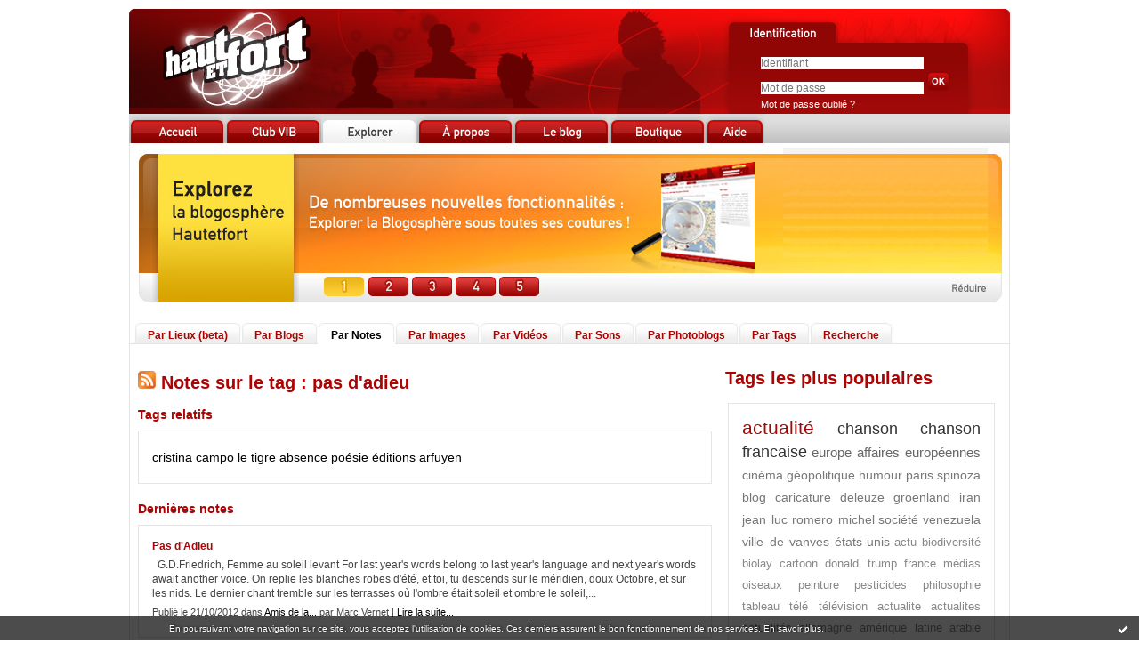

--- FILE ---
content_type: text/html; charset=UTF-8
request_url: https://www.hautetfort.com/explore/posts/tag/pas%20d'adieu
body_size: 4697
content:
<!DOCTYPE html PUBLIC "-//W3C//DTD XHTML 1.0 Strict//EN" "http://www.w3.org/TR/xhtml1/DTD/xhtml1-strict.dtd">
<html xmlns="http://www.w3.org/1999/xhtml" xml:lang="fr" lang="fr">
<head>
<meta name="google-site-verification" content="d7-bk5tRXJ-R5Knf0sXaM8JpkdKuXdcoHpDHopt0DuA" />
<meta name="verify-v1" content="ZbUwcJbjWxetyUhHKNqIDTZOzpVy6wEFu0LQCY/6zIs=" />
<meta content="text/html; charset=utf-8" http-equiv="content-type"/>
<title> Les notes sur le Tag pas d'adieu : blog hautetfort</title>        <meta name="description" content="Les dernières notes sur le tag : pas d'adieu" />        <meta name="keywords" content=" pas d'adieu, tag, tags, blog, blogs, blogue, weblog, weblogs, créer blog, creer blog, blogging, blog pro, blog gratuit, gratuit" />
<meta name="robots" content="index,follow" />
<link rel="icon" href="https://static.hautetfort.com/frontend/graphics/favicon.ico" type="image/x-icon" />
<link rel="shortcut icon" href="https://static.hautetfort.com/frontend/graphics/favicon.ico" type="image/x-icon" />
<link href="https://static.hautetfort.com/frontend/css/hautetfort.css" rel="stylesheet" type="text/css" />
<link rel="stylesheet" href="//code.jquery.com/ui/1.10.3/themes/smoothness/jquery-ui.css">
<script>var _originalArrayFrom = Array.from;</script>
<script src="//ajax.googleapis.com/ajax/libs/prototype/1.7.3.0/prototype.js"></script>
<script>Array.from = _originalArrayFrom;</script>
<script src="https://static.hautetfort.com/frontend/javascript/scriptaculous/scriptaculous-min.js?ts=1768547005"></script>
<script src="https://static.hautetfort.com/frontend/javascript/scriptaculous/effects-min.js?ts=1768547005"></script>
</head>
<body>
<div data-cookie="on"><p data-close><a href="#" title="J'ai lu ce message"><span class="ui-icon ui-icon-check">Ok</span></a></p> <p data-text>En poursuivant votre navigation sur ce site, vous acceptez l'utilisation de cookies. Ces derniers assurent le bon fonctionnement de nos services. <a href="https://www.hautetfort.com/cookies.html" title="En savoir plus sur les cookies" target="_blank">En savoir plus</a>.</p></div>
<div id="container">
<div id="header">
<h1><a href="https://www.hautetfort.com/" id="homeimglink"><img src="https://static.hautetfort.com/frontend/graphics/portal/pix.gif" alt="blog Hautetfort" id="homeimg"/></a></h1>
<a href="https://www.hautetfort.com/create_account.php" id="createimglink"><img src="https://static.hautetfort.com/frontend/graphics/portal/pix.gif" alt="Inscription" id="createimg"/></a>
<div id="loginbox">
<form id="connexion" name="connexion" method="post" action="https://www.hautetfort.com/login.php">
<input name="user_username" type="text" value="" size="25" placeholder="Identifiant"/>
<br />
<input type="password" name="user_password" value="" size="25" placeholder="Mot de passe"/>
<input name="evnt" type="hidden" value="login" />
<input type="image" value="Valider" src="https://static.hautetfort.com/frontend/graphics/portal/ok.jpg" />
<br />
<a href="https://www.hautetfort.com/forget_password.php">Mot de passe oublié ?</a>
</form>
</div>
</div>
<div id="content">
<div id="menutabs">
<div class="menutab"><a href="https://www.hautetfort.com/"><img src="https://static.hautetfort.com/frontend/graphics/portal/tab_accueil.jpg" onmouseover="this.src='https://static.hautetfort.com/frontend/graphics/portal/tab_accueil2.jpg'" onmouseout="this.src='https://static.hautetfort.com/frontend/graphics/portal/tab_accueil.jpg'"/><span>Accueil</span></a></div>
<div class="menutab"><a href="https://www.hautetfort.com/blog-vib.html"><img src="https://static.hautetfort.com/frontend/graphics/portal/tab_club.jpg" onmouseover="this.src='https://static.hautetfort.com/frontend/graphics/portal/tab_club2.jpg'" onmouseout="this.src='https://static.hautetfort.com/frontend/graphics/portal/tab_club.jpg'" /><span>Club VIB</span></a></div>
<div class="menutab"><a href="https://www.hautetfort.com/places.html"><img src="https://static.hautetfort.com/frontend/graphics/portal/tab_explorer1.jpg" /><span>Explorer</span></a></div>
<div class="menutab"><a href="https://www.hautetfort.com/offres-blog.html"><img src="https://static.hautetfort.com/frontend/graphics/portal/tab_apropos.jpg" onmouseover="this.src='https://static.hautetfort.com/frontend/graphics/portal/tab_apropos2.jpg'" onmouseout="this.src='https://static.hautetfort.com/frontend/graphics/portal/tab_apropos.jpg'" /><span>A propos</span></a></div>
<div class="menutab"><a href="http://leblog.hautetfort.com/" target="_blank"><img src="https://static.hautetfort.com/frontend/graphics/portal/tab_leblog.jpg" onmouseover="this.src='https://static.hautetfort.com/frontend/graphics/portal/tab_leblog2.jpg'" onmouseout="this.src='https://static.hautetfort.com/frontend/graphics/portal/tab_leblog.jpg'" /><span>Le blog</span></a></div>
<div class="menutab"><a href="https://www.hautetfort.com/boutique.html"><img src="https://static.hautetfort.com/frontend/graphics/portal/tab_boutique.jpg" onmouseover="this.src='https://static.hautetfort.com/frontend/graphics/portal/tab_boutique2.jpg'" onmouseout="this.src='https://static.hautetfort.com/frontend/graphics/portal/tab_boutique.jpg'" /><span>Boutique</span></a></div>
<div class="menutab"><a href="http://success.blogspirit.com/hc/fr" target="_blank"><img src="https://static.hautetfort.com/frontend/graphics/portal/tab_aide.jpg" onmouseover="this.src='https://static.hautetfort.com/frontend/graphics/portal/tab_aide2.jpg'" onmouseout="this.src='https://static.hautetfort.com/frontend/graphics/portal/tab_aide.jpg'" /><span>Aide</span></a></div>
</div>
<script type="text/javascript">
                    /* Load banner images */
                    var ban = Array();
                    for (var i = 0; i < 5; i++) {
                        ban[i] = new Image();
                    }
                    ban[0].src = "https://static.hautetfort.com/frontend/graphics/portal/ban_explore1.jpg";
                    ban[1].src = "https://static.hautetfort.com/frontend/graphics/portal/ban_explore2.jpg";
                    ban[2].src = "https://static.hautetfort.com/frontend/graphics/portal/ban_explore3.jpg";
                    ban[3].src = "https://static.hautetfort.com/frontend/graphics/portal/ban_explore4.jpg";
                    ban[4].src = "https://static.hautetfort.com/frontend/graphics/portal/ban_explore5.jpg";
                </script>
<div style="text-align:center;margin: 5px 0;" id="autopromo"><h1><img src="https://static.hautetfort.com/frontend/graphics/portal/ban_explore1.jpg" alt="Créez votre blog" id="banner_autopromo" usemap="#BannerMap" /><span>Créez votre blog gratuit ou pro</span></h1></div>
<map name="BannerMap">
<area shape="rect" coords="732,41,958,111" href="https://www.hautetfort.com/create_account.php" alt="Je crée mon blog">
<area shape="rect" coords="217,144,262,167" href="https://www.hautetfort.com/create_account.php" alt="Explorez la blogosphère" onMouseOver="document.images['banner_autopromo'].src=ban[0].src;">
<area shape="rect" coords="266,144,313,167" href="https://www.hautetfort.com/create_account.php" alt="Explorez la blogosphère" onMouseOver="document.images['banner_autopromo'].src=ban[1].src;">
<area shape="rect" coords="315,144,361,167" href="https://www.hautetfort.com/create_account.php" alt="Explorez la blogosphère" onMouseOver="document.images['banner_autopromo'].src=ban[2].src;">
<area shape="rect" coords="364,144,410,167" href="https://www.hautetfort.com/create_account.php" alt="Explorez la blogosphère" onMouseOver="document.images['banner_autopromo'].src=ban[3].src;">
<area shape="rect" coords="413,144,459,167" href="https://www.hautetfort.com/create_account.php" alt="Explorez la blogosphère" onMouseOver="document.images['banner_autopromo'].src=ban[4].src;">
<area shape="rect" coords="836,144,970,167" href="#" onclick="Effect.toggle('autopromo','blind',{duration:0.5});Effect.toggle('autopromo2','blind',{duration:0.5});document.cookie='autopromo=min; expires=,path=/';return false">
</map>
<script type="text/javascript">
                    /* Rotate banner */
	            setTimeout("myrotation(1)",3500);
                    function myrotation(num) {
                        if (num >= ban.length) num = 0;
                        document.images["banner_autopromo"].src=ban[num].src;
                        num = num + 1;
                        setTimeout("myrotation("+num+")", 3500);
                    }
                </script>
<div id="autopromo2" style="text-align:center;margin-top: 5px;display:none"><a href="#" onclick="Effect.toggle('autopromo2','blind',{duration:0.5});Effect.toggle('autopromo','blind',{duration:0.5});document.cookie='autopromo=max; expires=,path=/';return false"><img src="https://static.hautetfort.com/frontend/graphics/portal/ban_explore_min.jpg" alt="" /></a></div>
<script type="text/javascript">
                    /* Read the cookie to hide the banner */
                    var cookievalues = document.cookie.split(';');
                    function readCookie(name) {
                        var nameEQ = name + "=";
                        var ca = document.cookie.split(';');
                        for(var i=0;i < ca.length;i++) {
                            var c = ca[i];
                            while (c.charAt(0)==' ') c = c.substring(1,c.length);
                            if (c.indexOf(nameEQ) == 0) return c.substring(nameEQ.length,c.length);
                        }
                        return null;
                    }
                    var x = readCookie('autopromo')
                    if (x=="min") {
                        Effect.toggle('autopromo','blind',{duration:0.5});Effect.toggle('autopromo2','blind',{duration:0.5});
                    }
                </script>
<div class="submenutabs">
<div class="submenutab"><div class="submenutab-decorator1"><div class="submenutab-decorator2"><a href="https://www.hautetfort.com/places.html">Par Lieux (beta)</a></div></div></div>
<div class="submenutab"><div class="submenutab-decorator1"><div class="submenutab-decorator2"><a href="https://www.hautetfort.com/explore/blogs">Par Blogs</a></div></div></div>
<div class="submenutab1"><div class="submenutab-decorator1"><div class="submenutab-decorator2"><a href="https://www.hautetfort.com/explore/posts">Par Notes</a></div></div></div>
<div class="submenutab"><div class="submenutab-decorator1"><div class="submenutab-decorator2"><a href="https://www.hautetfort.com/explore/images">Par Images</a></div></div></div>
<div class="submenutab"><div class="submenutab-decorator1"><div class="submenutab-decorator2"><a href="https://www.hautetfort.com/explore/videos">Par Vidéos</a></div></div></div>
<div class="submenutab"><div class="submenutab-decorator1"><div class="submenutab-decorator2"><a href="https://www.hautetfort.com/explore/audio">Par Sons</a></div></div></div>
<div class="submenutab"><div class="submenutab-decorator1"><div class="submenutab-decorator2"><a href="https://www.hautetfort.com/explore/photoblogs">Par Photoblogs</a></div></div></div>
<div class="submenutab"><div class="submenutab-decorator1"><div class="submenutab-decorator2"><a href="https://www.hautetfort.com/explore/posts/tags">Par Tags</a></div></div></div>
<div class="submenutab"><div class="submenutab-decorator1"><div class="submenutab-decorator2"><a href="https://www.hautetfort.com/search.php">Recherche</a></div></div></div>
</div>
<div id="mainleft">
<h2><a href="https://www.hautetfort.com/explore/posts/tag/pas d'adieu/atom.xml"><img src="https://static.hautetfort.com/frontend/graphics/portal/rss.jpg"/></a> Notes sur le tag : pas d'adieu </h2>
<h3>Tags relatifs</h3><div class="full-box nuage" style="font-size:14px;">                    <a href="https://www.hautetfort.com/explore/posts/tag/cristina campo" title="cristina campo">cristina campo</a>
<a href="https://www.hautetfort.com/explore/posts/tag/le tigre absence" title="le tigre absence">le tigre absence</a>
<a href="https://www.hautetfort.com/explore/posts/tag/poésie" title="po&eacute;sie">poésie</a>
<a href="https://www.hautetfort.com/explore/posts/tag/éditions arfuyen" title="&eacute;ditions arfuyen">éditions arfuyen</a>
</div>                                        <h3>Dernières notes</h3>
<div class="full-box">
<div class="post-box">
<h4><a href="http://amisdelacollectionbernardlacroix.hautetfort.com/archive/2012/10/21/pas-d-adieu.html" target="_blank">Pas d'Adieu</a></h4>
<p> &nbsp;       G.D.Friedrich,  Femme au soleil levant                        For last year's words belong to last year's language      and next year's words await another voice.            On replie les blanches robes d'été,    et toi, tu descends sur le méridien,    doux Octobre, et sur les nids.         Le dernier chant tremble sur les terrasses    où l'ombre était soleil et ombre le soleil,...</p>
<p class="postbottom">Publié le 21/10/2012 dans <a href="http://amisdelacollectionbernardlacroix.hautetfort.com/" target="_blank">Amis de la...</a> par  Marc Vernet | <a href="http://amisdelacollectionbernardlacroix.hautetfort.com/archive/2012/10/21/pas-d-adieu.html" target="_blank">Lire la suite...</a></p>
</div>
<div class="spacer"></div>
</div>
<p class="pager"><strong>Page :</strong> <span class="pagedcurrentlinks">1</span></p>
</div>
<div id="mainright">
<h2>Tags les plus populaires</h2>
<div id="tag_box">
<p>
<a  class="tag10" href="https://www.hautetfort.com/explore/posts/tag/actualit%C3%A9" title="actualit&eacute;">actualité</a>
<a  class="tag7" href="https://www.hautetfort.com/explore/posts/tag/chanson" title="chanson">chanson</a>
<a  class="tag7" href="https://www.hautetfort.com/explore/posts/tag/chanson+francaise" title="chanson francaise">chanson francaise</a>
<a  class="tag4" href="https://www.hautetfort.com/explore/posts/tag/europe" title="europe">europe</a>
<a  class="tag4" href="https://www.hautetfort.com/explore/posts/tag/affaires+europ%C3%A9ennes" title="affaires europ&eacute;ennes">affaires européennes</a>
<a  class="tag3" href="https://www.hautetfort.com/explore/posts/tag/cin%C3%A9ma" title="cin&eacute;ma">cinéma</a>
<a  class="tag3" href="https://www.hautetfort.com/explore/posts/tag/g%C3%A9opolitique" title="g&eacute;opolitique">géopolitique</a>
<a  class="tag3" href="https://www.hautetfort.com/explore/posts/tag/humour" title="humour">humour</a>
<a  class="tag3" href="https://www.hautetfort.com/explore/posts/tag/paris" title="paris">paris</a>
<a  class="tag3" href="https://www.hautetfort.com/explore/posts/tag/spinoza" title="spinoza">spinoza</a>
<a  class="tag3" href="https://www.hautetfort.com/explore/posts/tag/blog" title="blog">blog</a>
<a  class="tag3" href="https://www.hautetfort.com/explore/posts/tag/caricature" title="caricature">caricature</a>
<a  class="tag3" href="https://www.hautetfort.com/explore/posts/tag/deleuze" title="deleuze">deleuze</a>
<a  class="tag3" href="https://www.hautetfort.com/explore/posts/tag/groenland" title="groenland">groenland</a>
<a  class="tag3" href="https://www.hautetfort.com/explore/posts/tag/iran" title="iran">iran</a>
<a  class="tag3" href="https://www.hautetfort.com/explore/posts/tag/jean+luc+romero+michel" title="jean luc romero michel">jean luc romero michel</a>
<a  class="tag3" href="https://www.hautetfort.com/explore/posts/tag/soci%C3%A9t%C3%A9" title="soci&eacute;t&eacute;">société</a>
<a  class="tag3" href="https://www.hautetfort.com/explore/posts/tag/venezuela" title="venezuela">venezuela</a>
<a  class="tag3" href="https://www.hautetfort.com/explore/posts/tag/ville+de+vanves" title="ville de vanves">ville de vanves</a>
<a  class="tag3" href="https://www.hautetfort.com/explore/posts/tag/%C3%A9tats-unis" title="&eacute;tats-unis">états-unis</a>
<a  class="tag2" href="https://www.hautetfort.com/explore/posts/tag/actu" title="actu">actu</a>
<a  class="tag2" href="https://www.hautetfort.com/explore/posts/tag/biodiversit%C3%A9" title="biodiversit&eacute;">biodiversité</a>
<a  class="tag2" href="https://www.hautetfort.com/explore/posts/tag/biolay" title="biolay">biolay</a>
<a  class="tag2" href="https://www.hautetfort.com/explore/posts/tag/cartoon" title="cartoon">cartoon</a>
<a  class="tag2" href="https://www.hautetfort.com/explore/posts/tag/donald+trump" title="donald trump">donald trump</a>
<a  class="tag2" href="https://www.hautetfort.com/explore/posts/tag/france" title="france">france</a>
<a  class="tag2" href="https://www.hautetfort.com/explore/posts/tag/m%C3%A9dias" title="m&eacute;dias">médias</a>
<a  class="tag2" href="https://www.hautetfort.com/explore/posts/tag/oiseaux" title="oiseaux">oiseaux</a>
<a  class="tag2" href="https://www.hautetfort.com/explore/posts/tag/peinture" title="peinture">peinture</a>
<a  class="tag2" href="https://www.hautetfort.com/explore/posts/tag/pesticides" title="pesticides">pesticides</a>
<a  class="tag2" href="https://www.hautetfort.com/explore/posts/tag/philosophie" title="philosophie">philosophie</a>
<a  class="tag2" href="https://www.hautetfort.com/explore/posts/tag/tableau" title="tableau">tableau</a>
<a  class="tag2" href="https://www.hautetfort.com/explore/posts/tag/t%C3%A9l%C3%A9" title="t&eacute;l&eacute;">télé</a>
<a  class="tag2" href="https://www.hautetfort.com/explore/posts/tag/t%C3%A9l%C3%A9vision" title="t&eacute;l&eacute;vision">télévision</a>
<a  class="tag2" href="https://www.hautetfort.com/explore/posts/tag/actualite" title="actualite">actualite</a>
<a  class="tag2" href="https://www.hautetfort.com/explore/posts/tag/actualites" title="actualites">actualites</a>
<a  class="tag2" href="https://www.hautetfort.com/explore/posts/tag/actualit%C3%A9s" title="actualit&eacute;s">actualités</a>
<a  class="tag2" href="https://www.hautetfort.com/explore/posts/tag/allemagne" title="allemagne">allemagne</a>
<a  class="tag2" href="https://www.hautetfort.com/explore/posts/tag/am%C3%A9rique+latine" title="am&eacute;rique latine">amérique latine</a>
<a  class="tag2" href="https://www.hautetfort.com/explore/posts/tag/arabie+saoudite" title="arabie saoudite">arabie saoudite</a>
<a  class="tag2" href="https://www.hautetfort.com/explore/posts/tag/arctique" title="arctique">arctique</a>
<a  class="tag2" href="https://www.hautetfort.com/explore/posts/tag/bowie" title="bowie">bowie</a>
<a  class="tag2" href="https://www.hautetfort.com/explore/posts/tag/carl+schmitt" title="carl schmitt">carl schmitt</a>
<a  class="tag2" href="https://www.hautetfort.com/explore/posts/tag/cole+swensen" title="cole swensen">cole swensen</a>
<a  class="tag2" href="https://www.hautetfort.com/explore/posts/tag/coordination+rurale" title="coordination rurale">coordination rurale</a>
<a  class="tag2" href="https://www.hautetfort.com/explore/posts/tag/cosy+mystery+de+noel" title="cosy mystery de noel">cosy mystery de noel</a>
<a  class="tag2" href="https://www.hautetfort.com/explore/posts/tag/crise+politique" title="crise politique">crise politique</a>
<a  class="tag2" href="https://www.hautetfort.com/explore/posts/tag/culture" title="culture">culture</a>
<a  class="tag2" href="https://www.hautetfort.com/explore/posts/tag/danemark" title="danemark">danemark</a>
<a  class="tag2" href="https://www.hautetfort.com/explore/posts/tag/david+bowie" title="david bowie">david bowie</a>
</p>
</div>
<div class="minibox2">
<a href="https://www.hautetfort.com/explore/posts/tags">Tous les tags</a>
</div>
</div>
</div>
<div class="spacer"></div>
<div id="footer">
<p>
<a href="https://www.hautetfort.com/">Accueil</a> I
<a href="https://www.hautetfort.com/blog-vib.html"> Club VIB</a> I
<a href="https://www.hautetfort.com/places.html">Explorer</a> I
<a href="https://www.hautetfort.com/offres-blog.html">Nos offres</a> I
<a href="https://www.hautetfort.com/fonctionnalites-blog.html">Détail des fonctionnalités des blogs Hautetfort</a> I
<a href="http://success.blogspirit.com/hc/fr" target="_blank">Base de connaissances</a><br />
<a href="https://www.hautetfort.com/apropos-blog.html">A propos de Hautetfort</a> I
<a href="https://www.hautetfort.com/contact.php">Contacts</a> I
<a href="https://www.hautetfort.com/moderate.php">Déclarer un contenu illicite</a> I
<a href="https://www.hautetfort.com/tos.html">Conditions d'utilisation</a>
</p>
</div>
</div>
<script type="text/javascript">
        var gaJsHost = (("https:" == document.location.protocol) ? "https://ssl." : "http://www.");
        document.write(unescape("%3Cscript src='" + gaJsHost + "google-analytics.com/ga.js' type='text/javascript'%3E%3C/script%3E"));
        </script>
<script type="text/javascript">
        var pageTracker = _gat._getTracker("UA-351048-6");
        pageTracker._initData();
        pageTracker._trackPageview();
        </script>
<script>
        // cookies_message
        
        if($$('div[data-cookie]').length) {
          $$('p[data-close] a')[0].on('click', function (event) {
            event.preventDefault();
            $$('div[data-cookie]')[0].setAttribute('data-cookie', 'off');
            var d = new Date();
            d.setTime(d.getTime() + (86400000 * 365));
            document.cookie = 'cookies_message=hide; expires=' + d.toGMTString() + '; path=/';
          });
        }
        
        </script>
</body>
</html>